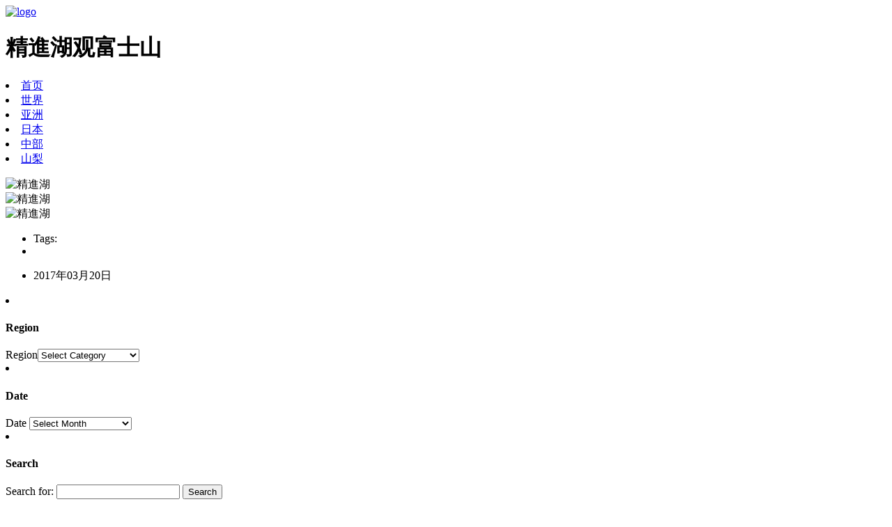

--- FILE ---
content_type: text/html; charset=UTF-8
request_url: https://sq.do/shojiko-fujisan.html
body_size: 12405
content:
<!DOCTYPE html>
<html lang="en-US" xmlns="http://www.w3.org/1999/html">
    <head>
        <meta charset="utf-8">
        <meta http-equiv="X-UA-Compatible" content="IE=edge,chrome=1">
        <link rel="shortcut icon" href="//sq.do/wp-content/themes/sqdo/img/sqdo_logo.svg" /> 
  		<title>精進湖观富士山 &#8211; SQ.DO  </title>
        <meta name="description" content="SQ.DO">
        <meta name="viewport" content="width=device-width, initial-scale=1">
        <meta name="mobile-web-app-capable" content="yes">
        <meta name="apple-mobile-web-app-capable" content="yes" /> 
        <meta name="apple-touch-fullscreen" content="yes" />
        <link rel="stylesheet" href="//sq.do/wp-content/themes/sqdo/css/bootstrap.min.css">
        <link rel="stylesheet" href="//sq.do/wp-content/themes/sqdo/css/bootstrap-theme.min.css">
        <link rel="stylesheet" href="//sq.do/wp-content/themes/sqdo/css/fontAwesome.css">
        <link rel="stylesheet" href="//sq.do/wp-content/themes/sqdo/css/light-box.css">
        <link rel="stylesheet" href="//sq.do/wp-content/themes/sqdo/css/templatemo-style.css?ver=20250511-2">
        <script src="//sq.do/wp-content/themes/sqdo/js/vendor/modernizr-2.8.3-respond-1.4.2.min.js" type="2bac145ec3bbea2844668089-text/javascript"></script>
        <!-- Manifest added by SuperPWA - Progressive Web Apps Plugin For WordPress -->
<link rel="manifest" href="/superpwa-manifest-nginx.json">
<meta name="theme-color" content="#000000">
<meta name="mobile-web-app-capable" content="yes">
<meta name="apple-touch-fullscreen" content="yes">
<meta name="apple-mobile-web-app-title" content="SQ.DO">
<meta name="application-name" content="SQ.DO">
<meta name="apple-mobile-web-app-capable" content="yes">
<meta name="apple-mobile-web-app-status-bar-style" content="default">
<link rel="apple-touch-icon"  href="https://sq.do/ico/icon.png">
<link rel="apple-touch-icon" sizes="192x192" href="https://sq.do/ico/icon.png">
<link rel="apple-touch-startup-image" media="screen and (device-width: 320px) and (device-height: 568px) and (-webkit-device-pixel-ratio: 2) and (orientation: landscape)" href="https://sq.do/wp-content/uploads/superpwa-splashIcons/super_splash_screens/icon_1136x640.png"/>
<link rel="apple-touch-startup-image" media="screen and (device-width: 320px) and (device-height: 568px) and (-webkit-device-pixel-ratio: 2) and (orientation: portrait)" href="https://sq.do/wp-content/uploads/superpwa-splashIcons/super_splash_screens/icon_640x1136.png"/>
<link rel="apple-touch-startup-image" media="screen and (device-width: 414px) and (device-height: 896px) and (-webkit-device-pixel-ratio: 3) and (orientation: landscape)" href="https://sq.do/wp-content/uploads/superpwa-splashIcons/super_splash_screens/icon_2688x1242.png"/>
<link rel="apple-touch-startup-image" media="screen and (device-width: 414px) and (device-height: 896px) and (-webkit-device-pixel-ratio: 2) and (orientation: landscape)" href="https://sq.do/wp-content/uploads/superpwa-splashIcons/super_splash_screens/icon_1792x828.png"/>
<link rel="apple-touch-startup-image" media="screen and (device-width: 375px) and (device-height: 812px) and (-webkit-device-pixel-ratio: 3) and (orientation: portrait)" href="https://sq.do/wp-content/uploads/superpwa-splashIcons/super_splash_screens/icon_1125x2436.png"/>
<link rel="apple-touch-startup-image" media="screen and (device-width: 414px) and (device-height: 896px) and (-webkit-device-pixel-ratio: 2) and (orientation: portrait)" href="https://sq.do/wp-content/uploads/superpwa-splashIcons/super_splash_screens/icon_828x1792.png"/>
<link rel="apple-touch-startup-image" media="screen and (device-width: 375px) and (device-height: 812px) and (-webkit-device-pixel-ratio: 3) and (orientation: landscape)" href="https://sq.do/wp-content/uploads/superpwa-splashIcons/super_splash_screens/icon_2436x1125.png"/>
<link rel="apple-touch-startup-image" media="screen and (device-width: 414px) and (device-height: 736px) and (-webkit-device-pixel-ratio: 3) and (orientation: portrait)" href="https://sq.do/wp-content/uploads/superpwa-splashIcons/super_splash_screens/icon_1242x2208.png"/>
<link rel="apple-touch-startup-image" media="screen and (device-width: 414px) and (device-height: 736px) and (-webkit-device-pixel-ratio: 3) and (orientation: landscape)" href="https://sq.do/wp-content/uploads/superpwa-splashIcons/super_splash_screens/icon_2208x1242.png"/>
<link rel="apple-touch-startup-image" media="screen and (device-width: 375px) and (device-height: 667px) and (-webkit-device-pixel-ratio: 2) and (orientation: landscape)" href="https://sq.do/wp-content/uploads/superpwa-splashIcons/super_splash_screens/icon_1334x750.png"/>
<link rel="apple-touch-startup-image" media="screen and (device-width: 375px) and (device-height: 667px) and (-webkit-device-pixel-ratio: 2) and (orientation: portrait)" href="https://sq.do/wp-content/uploads/superpwa-splashIcons/super_splash_screens/icon_750x1334.png"/>
<link rel="apple-touch-startup-image" media="screen and (device-width: 1024px) and (device-height: 1366px) and (-webkit-device-pixel-ratio: 2) and (orientation: landscape)" href="https://sq.do/wp-content/uploads/superpwa-splashIcons/super_splash_screens/icon_2732x2048.png"/>
<link rel="apple-touch-startup-image" media="screen and (device-width: 1024px) and (device-height: 1366px) and (-webkit-device-pixel-ratio: 2) and (orientation: portrait)" href="https://sq.do/wp-content/uploads/superpwa-splashIcons/super_splash_screens/icon_2048x2732.png"/>
<link rel="apple-touch-startup-image" media="screen and (device-width: 834px) and (device-height: 1194px) and (-webkit-device-pixel-ratio: 2) and (orientation: landscape)" href="https://sq.do/wp-content/uploads/superpwa-splashIcons/super_splash_screens/icon_2388x1668.png"/>
<link rel="apple-touch-startup-image" media="screen and (device-width: 834px) and (device-height: 1194px) and (-webkit-device-pixel-ratio: 2) and (orientation: portrait)" href="https://sq.do/wp-content/uploads/superpwa-splashIcons/super_splash_screens/icon_1668x2388.png"/>
<link rel="apple-touch-startup-image" media="screen and (device-width: 834px) and (device-height: 1112px) and (-webkit-device-pixel-ratio: 2) and (orientation: landscape)" href="https://sq.do/wp-content/uploads/superpwa-splashIcons/super_splash_screens/icon_2224x1668.png"/>
<link rel="apple-touch-startup-image" media="screen and (device-width: 414px) and (device-height: 896px) and (-webkit-device-pixel-ratio: 3) and (orientation: portrait)" href="https://sq.do/wp-content/uploads/superpwa-splashIcons/super_splash_screens/icon_1242x2688.png"/>
<link rel="apple-touch-startup-image" media="screen and (device-width: 834px) and (device-height: 1112px) and (-webkit-device-pixel-ratio: 2) and (orientation: portrait)" href="https://sq.do/wp-content/uploads/superpwa-splashIcons/super_splash_screens/icon_1668x2224.png"/>
<link rel="apple-touch-startup-image" media="screen and (device-width: 768px) and (device-height: 1024px) and (-webkit-device-pixel-ratio: 2) and (orientation: portrait)" href="https://sq.do/wp-content/uploads/superpwa-splashIcons/super_splash_screens/icon_1536x2048.png"/>
<link rel="apple-touch-startup-image" media="screen and (device-width: 768px) and (device-height: 1024px) and (-webkit-device-pixel-ratio: 2) and (orientation: landscape)" href="https://sq.do/wp-content/uploads/superpwa-splashIcons/super_splash_screens/icon_2048x1536.png"/>
<!-- / SuperPWA.com -->
<meta name='robots' content='max-image-preview:large' />
	<style>img:is([sizes="auto" i], [sizes^="auto," i]) { contain-intrinsic-size: 3000px 1500px }</style>
	<link rel='dns-prefetch' href='//sq.do' />
<script type="2bac145ec3bbea2844668089-text/javascript">
/* <![CDATA[ */
window._wpemojiSettings = {"baseUrl":"https:\/\/s.w.org\/images\/core\/emoji\/16.0.1\/72x72\/","ext":".png","svgUrl":"https:\/\/s.w.org\/images\/core\/emoji\/16.0.1\/svg\/","svgExt":".svg","source":{"concatemoji":"https:\/\/sq.do\/wp-includes\/js\/wp-emoji-release.min.js?ver=6.8.3"}};
/*! This file is auto-generated */
!function(s,n){var o,i,e;function c(e){try{var t={supportTests:e,timestamp:(new Date).valueOf()};sessionStorage.setItem(o,JSON.stringify(t))}catch(e){}}function p(e,t,n){e.clearRect(0,0,e.canvas.width,e.canvas.height),e.fillText(t,0,0);var t=new Uint32Array(e.getImageData(0,0,e.canvas.width,e.canvas.height).data),a=(e.clearRect(0,0,e.canvas.width,e.canvas.height),e.fillText(n,0,0),new Uint32Array(e.getImageData(0,0,e.canvas.width,e.canvas.height).data));return t.every(function(e,t){return e===a[t]})}function u(e,t){e.clearRect(0,0,e.canvas.width,e.canvas.height),e.fillText(t,0,0);for(var n=e.getImageData(16,16,1,1),a=0;a<n.data.length;a++)if(0!==n.data[a])return!1;return!0}function f(e,t,n,a){switch(t){case"flag":return n(e,"\ud83c\udff3\ufe0f\u200d\u26a7\ufe0f","\ud83c\udff3\ufe0f\u200b\u26a7\ufe0f")?!1:!n(e,"\ud83c\udde8\ud83c\uddf6","\ud83c\udde8\u200b\ud83c\uddf6")&&!n(e,"\ud83c\udff4\udb40\udc67\udb40\udc62\udb40\udc65\udb40\udc6e\udb40\udc67\udb40\udc7f","\ud83c\udff4\u200b\udb40\udc67\u200b\udb40\udc62\u200b\udb40\udc65\u200b\udb40\udc6e\u200b\udb40\udc67\u200b\udb40\udc7f");case"emoji":return!a(e,"\ud83e\udedf")}return!1}function g(e,t,n,a){var r="undefined"!=typeof WorkerGlobalScope&&self instanceof WorkerGlobalScope?new OffscreenCanvas(300,150):s.createElement("canvas"),o=r.getContext("2d",{willReadFrequently:!0}),i=(o.textBaseline="top",o.font="600 32px Arial",{});return e.forEach(function(e){i[e]=t(o,e,n,a)}),i}function t(e){var t=s.createElement("script");t.src=e,t.defer=!0,s.head.appendChild(t)}"undefined"!=typeof Promise&&(o="wpEmojiSettingsSupports",i=["flag","emoji"],n.supports={everything:!0,everythingExceptFlag:!0},e=new Promise(function(e){s.addEventListener("DOMContentLoaded",e,{once:!0})}),new Promise(function(t){var n=function(){try{var e=JSON.parse(sessionStorage.getItem(o));if("object"==typeof e&&"number"==typeof e.timestamp&&(new Date).valueOf()<e.timestamp+604800&&"object"==typeof e.supportTests)return e.supportTests}catch(e){}return null}();if(!n){if("undefined"!=typeof Worker&&"undefined"!=typeof OffscreenCanvas&&"undefined"!=typeof URL&&URL.createObjectURL&&"undefined"!=typeof Blob)try{var e="postMessage("+g.toString()+"("+[JSON.stringify(i),f.toString(),p.toString(),u.toString()].join(",")+"));",a=new Blob([e],{type:"text/javascript"}),r=new Worker(URL.createObjectURL(a),{name:"wpTestEmojiSupports"});return void(r.onmessage=function(e){c(n=e.data),r.terminate(),t(n)})}catch(e){}c(n=g(i,f,p,u))}t(n)}).then(function(e){for(var t in e)n.supports[t]=e[t],n.supports.everything=n.supports.everything&&n.supports[t],"flag"!==t&&(n.supports.everythingExceptFlag=n.supports.everythingExceptFlag&&n.supports[t]);n.supports.everythingExceptFlag=n.supports.everythingExceptFlag&&!n.supports.flag,n.DOMReady=!1,n.readyCallback=function(){n.DOMReady=!0}}).then(function(){return e}).then(function(){var e;n.supports.everything||(n.readyCallback(),(e=n.source||{}).concatemoji?t(e.concatemoji):e.wpemoji&&e.twemoji&&(t(e.twemoji),t(e.wpemoji)))}))}((window,document),window._wpemojiSettings);
/* ]]> */
</script>
<style id='wp-emoji-styles-inline-css' type='text/css'>

	img.wp-smiley, img.emoji {
		display: inline !important;
		border: none !important;
		box-shadow: none !important;
		height: 1em !important;
		width: 1em !important;
		margin: 0 0.07em !important;
		vertical-align: -0.1em !important;
		background: none !important;
		padding: 0 !important;
	}
</style>
<style id='classic-theme-styles-inline-css' type='text/css'>
/*! This file is auto-generated */
.wp-block-button__link{color:#fff;background-color:#32373c;border-radius:9999px;box-shadow:none;text-decoration:none;padding:calc(.667em + 2px) calc(1.333em + 2px);font-size:1.125em}.wp-block-file__button{background:#32373c;color:#fff;text-decoration:none}
</style>
<style id='global-styles-inline-css' type='text/css'>
:root{--wp--preset--aspect-ratio--square: 1;--wp--preset--aspect-ratio--4-3: 4/3;--wp--preset--aspect-ratio--3-4: 3/4;--wp--preset--aspect-ratio--3-2: 3/2;--wp--preset--aspect-ratio--2-3: 2/3;--wp--preset--aspect-ratio--16-9: 16/9;--wp--preset--aspect-ratio--9-16: 9/16;--wp--preset--color--black: #000000;--wp--preset--color--cyan-bluish-gray: #abb8c3;--wp--preset--color--white: #ffffff;--wp--preset--color--pale-pink: #f78da7;--wp--preset--color--vivid-red: #cf2e2e;--wp--preset--color--luminous-vivid-orange: #ff6900;--wp--preset--color--luminous-vivid-amber: #fcb900;--wp--preset--color--light-green-cyan: #7bdcb5;--wp--preset--color--vivid-green-cyan: #00d084;--wp--preset--color--pale-cyan-blue: #8ed1fc;--wp--preset--color--vivid-cyan-blue: #0693e3;--wp--preset--color--vivid-purple: #9b51e0;--wp--preset--gradient--vivid-cyan-blue-to-vivid-purple: linear-gradient(135deg,rgba(6,147,227,1) 0%,rgb(155,81,224) 100%);--wp--preset--gradient--light-green-cyan-to-vivid-green-cyan: linear-gradient(135deg,rgb(122,220,180) 0%,rgb(0,208,130) 100%);--wp--preset--gradient--luminous-vivid-amber-to-luminous-vivid-orange: linear-gradient(135deg,rgba(252,185,0,1) 0%,rgba(255,105,0,1) 100%);--wp--preset--gradient--luminous-vivid-orange-to-vivid-red: linear-gradient(135deg,rgba(255,105,0,1) 0%,rgb(207,46,46) 100%);--wp--preset--gradient--very-light-gray-to-cyan-bluish-gray: linear-gradient(135deg,rgb(238,238,238) 0%,rgb(169,184,195) 100%);--wp--preset--gradient--cool-to-warm-spectrum: linear-gradient(135deg,rgb(74,234,220) 0%,rgb(151,120,209) 20%,rgb(207,42,186) 40%,rgb(238,44,130) 60%,rgb(251,105,98) 80%,rgb(254,248,76) 100%);--wp--preset--gradient--blush-light-purple: linear-gradient(135deg,rgb(255,206,236) 0%,rgb(152,150,240) 100%);--wp--preset--gradient--blush-bordeaux: linear-gradient(135deg,rgb(254,205,165) 0%,rgb(254,45,45) 50%,rgb(107,0,62) 100%);--wp--preset--gradient--luminous-dusk: linear-gradient(135deg,rgb(255,203,112) 0%,rgb(199,81,192) 50%,rgb(65,88,208) 100%);--wp--preset--gradient--pale-ocean: linear-gradient(135deg,rgb(255,245,203) 0%,rgb(182,227,212) 50%,rgb(51,167,181) 100%);--wp--preset--gradient--electric-grass: linear-gradient(135deg,rgb(202,248,128) 0%,rgb(113,206,126) 100%);--wp--preset--gradient--midnight: linear-gradient(135deg,rgb(2,3,129) 0%,rgb(40,116,252) 100%);--wp--preset--font-size--small: 13px;--wp--preset--font-size--medium: 20px;--wp--preset--font-size--large: 36px;--wp--preset--font-size--x-large: 42px;--wp--preset--spacing--20: 0.44rem;--wp--preset--spacing--30: 0.67rem;--wp--preset--spacing--40: 1rem;--wp--preset--spacing--50: 1.5rem;--wp--preset--spacing--60: 2.25rem;--wp--preset--spacing--70: 3.38rem;--wp--preset--spacing--80: 5.06rem;--wp--preset--shadow--natural: 6px 6px 9px rgba(0, 0, 0, 0.2);--wp--preset--shadow--deep: 12px 12px 50px rgba(0, 0, 0, 0.4);--wp--preset--shadow--sharp: 6px 6px 0px rgba(0, 0, 0, 0.2);--wp--preset--shadow--outlined: 6px 6px 0px -3px rgba(255, 255, 255, 1), 6px 6px rgba(0, 0, 0, 1);--wp--preset--shadow--crisp: 6px 6px 0px rgba(0, 0, 0, 1);}:where(.is-layout-flex){gap: 0.5em;}:where(.is-layout-grid){gap: 0.5em;}body .is-layout-flex{display: flex;}.is-layout-flex{flex-wrap: wrap;align-items: center;}.is-layout-flex > :is(*, div){margin: 0;}body .is-layout-grid{display: grid;}.is-layout-grid > :is(*, div){margin: 0;}:where(.wp-block-columns.is-layout-flex){gap: 2em;}:where(.wp-block-columns.is-layout-grid){gap: 2em;}:where(.wp-block-post-template.is-layout-flex){gap: 1.25em;}:where(.wp-block-post-template.is-layout-grid){gap: 1.25em;}.has-black-color{color: var(--wp--preset--color--black) !important;}.has-cyan-bluish-gray-color{color: var(--wp--preset--color--cyan-bluish-gray) !important;}.has-white-color{color: var(--wp--preset--color--white) !important;}.has-pale-pink-color{color: var(--wp--preset--color--pale-pink) !important;}.has-vivid-red-color{color: var(--wp--preset--color--vivid-red) !important;}.has-luminous-vivid-orange-color{color: var(--wp--preset--color--luminous-vivid-orange) !important;}.has-luminous-vivid-amber-color{color: var(--wp--preset--color--luminous-vivid-amber) !important;}.has-light-green-cyan-color{color: var(--wp--preset--color--light-green-cyan) !important;}.has-vivid-green-cyan-color{color: var(--wp--preset--color--vivid-green-cyan) !important;}.has-pale-cyan-blue-color{color: var(--wp--preset--color--pale-cyan-blue) !important;}.has-vivid-cyan-blue-color{color: var(--wp--preset--color--vivid-cyan-blue) !important;}.has-vivid-purple-color{color: var(--wp--preset--color--vivid-purple) !important;}.has-black-background-color{background-color: var(--wp--preset--color--black) !important;}.has-cyan-bluish-gray-background-color{background-color: var(--wp--preset--color--cyan-bluish-gray) !important;}.has-white-background-color{background-color: var(--wp--preset--color--white) !important;}.has-pale-pink-background-color{background-color: var(--wp--preset--color--pale-pink) !important;}.has-vivid-red-background-color{background-color: var(--wp--preset--color--vivid-red) !important;}.has-luminous-vivid-orange-background-color{background-color: var(--wp--preset--color--luminous-vivid-orange) !important;}.has-luminous-vivid-amber-background-color{background-color: var(--wp--preset--color--luminous-vivid-amber) !important;}.has-light-green-cyan-background-color{background-color: var(--wp--preset--color--light-green-cyan) !important;}.has-vivid-green-cyan-background-color{background-color: var(--wp--preset--color--vivid-green-cyan) !important;}.has-pale-cyan-blue-background-color{background-color: var(--wp--preset--color--pale-cyan-blue) !important;}.has-vivid-cyan-blue-background-color{background-color: var(--wp--preset--color--vivid-cyan-blue) !important;}.has-vivid-purple-background-color{background-color: var(--wp--preset--color--vivid-purple) !important;}.has-black-border-color{border-color: var(--wp--preset--color--black) !important;}.has-cyan-bluish-gray-border-color{border-color: var(--wp--preset--color--cyan-bluish-gray) !important;}.has-white-border-color{border-color: var(--wp--preset--color--white) !important;}.has-pale-pink-border-color{border-color: var(--wp--preset--color--pale-pink) !important;}.has-vivid-red-border-color{border-color: var(--wp--preset--color--vivid-red) !important;}.has-luminous-vivid-orange-border-color{border-color: var(--wp--preset--color--luminous-vivid-orange) !important;}.has-luminous-vivid-amber-border-color{border-color: var(--wp--preset--color--luminous-vivid-amber) !important;}.has-light-green-cyan-border-color{border-color: var(--wp--preset--color--light-green-cyan) !important;}.has-vivid-green-cyan-border-color{border-color: var(--wp--preset--color--vivid-green-cyan) !important;}.has-pale-cyan-blue-border-color{border-color: var(--wp--preset--color--pale-cyan-blue) !important;}.has-vivid-cyan-blue-border-color{border-color: var(--wp--preset--color--vivid-cyan-blue) !important;}.has-vivid-purple-border-color{border-color: var(--wp--preset--color--vivid-purple) !important;}.has-vivid-cyan-blue-to-vivid-purple-gradient-background{background: var(--wp--preset--gradient--vivid-cyan-blue-to-vivid-purple) !important;}.has-light-green-cyan-to-vivid-green-cyan-gradient-background{background: var(--wp--preset--gradient--light-green-cyan-to-vivid-green-cyan) !important;}.has-luminous-vivid-amber-to-luminous-vivid-orange-gradient-background{background: var(--wp--preset--gradient--luminous-vivid-amber-to-luminous-vivid-orange) !important;}.has-luminous-vivid-orange-to-vivid-red-gradient-background{background: var(--wp--preset--gradient--luminous-vivid-orange-to-vivid-red) !important;}.has-very-light-gray-to-cyan-bluish-gray-gradient-background{background: var(--wp--preset--gradient--very-light-gray-to-cyan-bluish-gray) !important;}.has-cool-to-warm-spectrum-gradient-background{background: var(--wp--preset--gradient--cool-to-warm-spectrum) !important;}.has-blush-light-purple-gradient-background{background: var(--wp--preset--gradient--blush-light-purple) !important;}.has-blush-bordeaux-gradient-background{background: var(--wp--preset--gradient--blush-bordeaux) !important;}.has-luminous-dusk-gradient-background{background: var(--wp--preset--gradient--luminous-dusk) !important;}.has-pale-ocean-gradient-background{background: var(--wp--preset--gradient--pale-ocean) !important;}.has-electric-grass-gradient-background{background: var(--wp--preset--gradient--electric-grass) !important;}.has-midnight-gradient-background{background: var(--wp--preset--gradient--midnight) !important;}.has-small-font-size{font-size: var(--wp--preset--font-size--small) !important;}.has-medium-font-size{font-size: var(--wp--preset--font-size--medium) !important;}.has-large-font-size{font-size: var(--wp--preset--font-size--large) !important;}.has-x-large-font-size{font-size: var(--wp--preset--font-size--x-large) !important;}
:where(.wp-block-post-template.is-layout-flex){gap: 1.25em;}:where(.wp-block-post-template.is-layout-grid){gap: 1.25em;}
:where(.wp-block-columns.is-layout-flex){gap: 2em;}:where(.wp-block-columns.is-layout-grid){gap: 2em;}
:root :where(.wp-block-pullquote){font-size: 1.5em;line-height: 1.6;}
</style>
<link rel='stylesheet' id='cookie-law-info-css' href='https://sq.do/wp-content/plugins/cookie-law-info/legacy/public/css/cookie-law-info-public.css?ver=3.3.6' type='text/css' media='all' />
<link rel='stylesheet' id='cookie-law-info-gdpr-css' href='https://sq.do/wp-content/plugins/cookie-law-info/legacy/public/css/cookie-law-info-gdpr.css?ver=3.3.6' type='text/css' media='all' />
<script type="2bac145ec3bbea2844668089-text/javascript" src="https://sq.do/wp-includes/js/jquery/jquery.min.js?ver=3.7.1" id="jquery-core-js"></script>
<script type="2bac145ec3bbea2844668089-text/javascript" src="https://sq.do/wp-includes/js/jquery/jquery-migrate.min.js?ver=3.4.1" id="jquery-migrate-js"></script>
<script type="2bac145ec3bbea2844668089-text/javascript" id="cookie-law-info-js-extra">
/* <![CDATA[ */
var Cli_Data = {"nn_cookie_ids":[],"cookielist":[],"non_necessary_cookies":[],"ccpaEnabled":"1","ccpaRegionBased":"","ccpaBarEnabled":"1","strictlyEnabled":["necessary","obligatoire"],"ccpaType":"ccpa_gdpr","js_blocking":"1","custom_integration":"","triggerDomRefresh":"","secure_cookies":""};
var cli_cookiebar_settings = {"animate_speed_hide":"500","animate_speed_show":"500","background":"#ffffff","border":"#b1a6a6c2","border_on":"","button_1_button_colour":"#000000","button_1_button_hover":"#000000","button_1_link_colour":"#fff","button_1_as_button":"1","button_1_new_win":"","button_2_button_colour":"#333","button_2_button_hover":"#292929","button_2_link_colour":"#444","button_2_as_button":"","button_2_hidebar":"","button_3_button_colour":"#dedfe0","button_3_button_hover":"#b2b2b3","button_3_link_colour":"#dd3333","button_3_as_button":"1","button_3_new_win":"","button_4_button_colour":"#dedfe0","button_4_button_hover":"#b2b2b3","button_4_link_colour":"#333333","button_4_as_button":"1","button_7_button_colour":"#000000","button_7_button_hover":"#000000","button_7_link_colour":"#fff","button_7_as_button":"1","button_7_new_win":"","font_family":"inherit","header_fix":"1","notify_animate_hide":"1","notify_animate_show":"1","notify_div_id":"#cookie-law-info-bar","notify_position_horizontal":"right","notify_position_vertical":"top","scroll_close":"","scroll_close_reload":"","accept_close_reload":"","reject_close_reload":"","showagain_tab":"","showagain_background":"#fff","showagain_border":"#000","showagain_div_id":"#cookie-law-info-again","showagain_x_position":"100px","text":"#0a0000","show_once_yn":"","show_once":"10000","logging_on":"","as_popup":"","popup_overlay":"1","bar_heading_text":"","cookie_bar_as":"popup","popup_showagain_position":"bottom-right","widget_position":"right"};
var log_object = {"ajax_url":"https:\/\/sq.do\/wp-admin\/admin-ajax.php"};
/* ]]> */
</script>
<script type="2bac145ec3bbea2844668089-text/javascript" src="https://sq.do/wp-content/plugins/cookie-law-info/legacy/public/js/cookie-law-info-public.js?ver=3.3.6" id="cookie-law-info-js"></script>
<script type="2bac145ec3bbea2844668089-text/javascript" id="cookie-law-info-ccpa-js-extra">
/* <![CDATA[ */
var ccpa_data = {"opt_out_prompt":"Do you really wish to opt out?","opt_out_confirm":"Confirm","opt_out_cancel":"Cancel"};
/* ]]> */
</script>
<script type="2bac145ec3bbea2844668089-text/javascript" src="https://sq.do/wp-content/plugins/cookie-law-info/legacy/admin/modules/ccpa/assets/js/cookie-law-info-ccpa.js?ver=3.3.6" id="cookie-law-info-ccpa-js"></script>
<link rel="https://api.w.org/" href="https://sq.do/wp-json/" /><link rel="alternate" title="JSON" type="application/json" href="https://sq.do/wp-json/wp/v2/posts/4512" /><link rel="EditURI" type="application/rsd+xml" title="RSD" href="https://sq.do/xmlrpc.php?rsd" />
<meta name="generator" content="WordPress 6.8.3" />
<link rel="canonical" href="https://sq.do/shojiko-fujisan.html" />
<link rel='shortlink' href='https://sq.do/?p=4512' />
<link rel="alternate" title="oEmbed (JSON)" type="application/json+oembed" href="https://sq.do/wp-json/oembed/1.0/embed?url=https%3A%2F%2Fsq.do%2Fshojiko-fujisan.html" />
<link rel="alternate" title="oEmbed (XML)" type="text/xml+oembed" href="https://sq.do/wp-json/oembed/1.0/embed?url=https%3A%2F%2Fsq.do%2Fshojiko-fujisan.html&#038;format=xml" />
 
    </head>

<body>

    <nav>
        <div class="logo">
            <a href="https://sq.do"><img src="//sq.do/wp-content/themes/sqdo/img/sqdo_logo.svg" alt="logo"></a>
            
        </div>
        <div class="menu-icon">
        <span></span>
      </div>
    </nav>
    <div class="page-heading">
        <div class="container">
            <div class="heading-content">
                <h1>精進湖观富士山</h1>
            </div>
        </div>
    </div>


    <div class="blog-entries">
        <div class="container">
            <div class="col-md-12">
                <div class="blog-posts">
                    <div class="row">
                        <div class="col-md-12">
                            <div class="single-blog-post">
                                <div class="text-content">
                                    <div class="breadcrumb"><li><a href="https://sq.do/" class="home">首页</a></li>  <li><a href="https://sq.do/category/world">世界</a></li>  <li><a href="https://sq.do/category/world/asia">亚洲</a></li>  <li><a href="https://sq.do/category/world/asia/japan">日本</a></li>  <li><a href="https://sq.do/category/world/asia/japan/chubu">中部</a></li>  <li><a href="https://sq.do/category/world/asia/japan/chubu/yamanashi">山梨</a></li>  </div>
                                                                                       <p><img decoding="async" class="alignnone" title="精進湖" src="//sq.do/wp-content/uploads/2017/03/_IGP1523.jpg" alt="精進湖" width="1600" /><br />
<img decoding="async" class="alignnone" title="精進湖" src="//sq.do/wp-content/uploads/2017/03/_IGP1639.jpg" alt="精進湖" width="1600" /><br />
<img decoding="async" class="alignnone" title="精進湖" src="//sq.do/wp-content/uploads/2017/03/_IGP2029.jpg" alt="精進湖" width="1600" /></p>
                                                                             <div class="tags-share">
                                        <div class="row">
                                            <div class="col-md-6">
                                                <ul class="tags">
                                                    <li>Tags:</li>
                                                    <li></li>
                                                </ul>
                                            </div>
                                            <div class="col-md-6">
                                                <ul class="share">
                                                    <li>2017年03月20日</li>
                                                </ul>
                                            </div>
                                        </div>
                                    </div>
                                </div>
                            </div>
                        </div>
                    </div>
                </div>
            </div>
        </div>
    </div>

    <div class="pricing-tables">
        <div class="container">
            <div class="col-md-4 col-sm-6">
                <div class="table-item">
                    <li id="categories-3" class="widget widget_categories"><h4>Region</h4><form action="https://sq.do" method="get"><label class="screen-reader-text" for="cat">Region</label><select  name='cat' id='cat' class='postform'>
	<option value='-1'>Select Category</option>
	<option class="level-0" value="628">世界&nbsp;&nbsp;(448)</option>
	<option class="level-1" value="617">&nbsp;&nbsp;&nbsp;亚洲&nbsp;&nbsp;(436)</option>
	<option class="level-2" value="590">&nbsp;&nbsp;&nbsp;&nbsp;&nbsp;&nbsp;中国&nbsp;&nbsp;(160)</option>
	<option class="level-3" value="369">&nbsp;&nbsp;&nbsp;&nbsp;&nbsp;&nbsp;&nbsp;&nbsp;&nbsp;上海&nbsp;&nbsp;(80)</option>
	<option class="level-3" value="374">&nbsp;&nbsp;&nbsp;&nbsp;&nbsp;&nbsp;&nbsp;&nbsp;&nbsp;云南&nbsp;&nbsp;(8)</option>
	<option class="level-3" value="373">&nbsp;&nbsp;&nbsp;&nbsp;&nbsp;&nbsp;&nbsp;&nbsp;&nbsp;内蒙古&nbsp;&nbsp;(3)</option>
	<option class="level-3" value="623">&nbsp;&nbsp;&nbsp;&nbsp;&nbsp;&nbsp;&nbsp;&nbsp;&nbsp;北京&nbsp;&nbsp;(6)</option>
	<option class="level-3" value="662">&nbsp;&nbsp;&nbsp;&nbsp;&nbsp;&nbsp;&nbsp;&nbsp;&nbsp;台湾&nbsp;&nbsp;(1)</option>
	<option class="level-3" value="372">&nbsp;&nbsp;&nbsp;&nbsp;&nbsp;&nbsp;&nbsp;&nbsp;&nbsp;四川&nbsp;&nbsp;(8)</option>
	<option class="level-3" value="371">&nbsp;&nbsp;&nbsp;&nbsp;&nbsp;&nbsp;&nbsp;&nbsp;&nbsp;安徽&nbsp;&nbsp;(3)</option>
	<option class="level-3" value="377">&nbsp;&nbsp;&nbsp;&nbsp;&nbsp;&nbsp;&nbsp;&nbsp;&nbsp;山东&nbsp;&nbsp;(1)</option>
	<option class="level-3" value="376">&nbsp;&nbsp;&nbsp;&nbsp;&nbsp;&nbsp;&nbsp;&nbsp;&nbsp;山西&nbsp;&nbsp;(2)</option>
	<option class="level-3" value="380">&nbsp;&nbsp;&nbsp;&nbsp;&nbsp;&nbsp;&nbsp;&nbsp;&nbsp;江苏&nbsp;&nbsp;(6)</option>
	<option class="level-3" value="375">&nbsp;&nbsp;&nbsp;&nbsp;&nbsp;&nbsp;&nbsp;&nbsp;&nbsp;江西&nbsp;&nbsp;(9)</option>
	<option class="level-3" value="379">&nbsp;&nbsp;&nbsp;&nbsp;&nbsp;&nbsp;&nbsp;&nbsp;&nbsp;河南&nbsp;&nbsp;(1)</option>
	<option class="level-3" value="370">&nbsp;&nbsp;&nbsp;&nbsp;&nbsp;&nbsp;&nbsp;&nbsp;&nbsp;浙江&nbsp;&nbsp;(28)</option>
	<option class="level-3" value="378">&nbsp;&nbsp;&nbsp;&nbsp;&nbsp;&nbsp;&nbsp;&nbsp;&nbsp;湖南&nbsp;&nbsp;(1)</option>
	<option class="level-3" value="674">&nbsp;&nbsp;&nbsp;&nbsp;&nbsp;&nbsp;&nbsp;&nbsp;&nbsp;福建&nbsp;&nbsp;(1)</option>
	<option class="level-3" value="659">&nbsp;&nbsp;&nbsp;&nbsp;&nbsp;&nbsp;&nbsp;&nbsp;&nbsp;香港&nbsp;&nbsp;(2)</option>
	<option class="level-2" value="611">&nbsp;&nbsp;&nbsp;&nbsp;&nbsp;&nbsp;尼泊尔&nbsp;&nbsp;(9)</option>
	<option class="level-3" value="615">&nbsp;&nbsp;&nbsp;&nbsp;&nbsp;&nbsp;&nbsp;&nbsp;&nbsp;加德满都&nbsp;&nbsp;(3)</option>
	<option class="level-3" value="612">&nbsp;&nbsp;&nbsp;&nbsp;&nbsp;&nbsp;&nbsp;&nbsp;&nbsp;博卡拉&nbsp;&nbsp;(3)</option>
	<option class="level-3" value="616">&nbsp;&nbsp;&nbsp;&nbsp;&nbsp;&nbsp;&nbsp;&nbsp;&nbsp;巴德岗&nbsp;&nbsp;(1)</option>
	<option class="level-3" value="613">&nbsp;&nbsp;&nbsp;&nbsp;&nbsp;&nbsp;&nbsp;&nbsp;&nbsp;班迪布尔&nbsp;&nbsp;(1)</option>
	<option class="level-3" value="614">&nbsp;&nbsp;&nbsp;&nbsp;&nbsp;&nbsp;&nbsp;&nbsp;&nbsp;纳加阔特&nbsp;&nbsp;(1)</option>
	<option class="level-2" value="591">&nbsp;&nbsp;&nbsp;&nbsp;&nbsp;&nbsp;日本&nbsp;&nbsp;(266)</option>
	<option class="level-3" value="641">&nbsp;&nbsp;&nbsp;&nbsp;&nbsp;&nbsp;&nbsp;&nbsp;&nbsp;中国&nbsp;&nbsp;(17)</option>
	<option class="level-4" value="626">&nbsp;&nbsp;&nbsp;&nbsp;&nbsp;&nbsp;&nbsp;&nbsp;&nbsp;&nbsp;&nbsp;&nbsp;山口&nbsp;&nbsp;(7)</option>
	<option class="level-4" value="627">&nbsp;&nbsp;&nbsp;&nbsp;&nbsp;&nbsp;&nbsp;&nbsp;&nbsp;&nbsp;&nbsp;&nbsp;岡山&nbsp;&nbsp;(5)</option>
	<option class="level-4" value="625">&nbsp;&nbsp;&nbsp;&nbsp;&nbsp;&nbsp;&nbsp;&nbsp;&nbsp;&nbsp;&nbsp;&nbsp;島根&nbsp;&nbsp;(4)</option>
	<option class="level-4" value="602">&nbsp;&nbsp;&nbsp;&nbsp;&nbsp;&nbsp;&nbsp;&nbsp;&nbsp;&nbsp;&nbsp;&nbsp;広島&nbsp;&nbsp;(5)</option>
	<option class="level-4" value="624">&nbsp;&nbsp;&nbsp;&nbsp;&nbsp;&nbsp;&nbsp;&nbsp;&nbsp;&nbsp;&nbsp;&nbsp;鳥取&nbsp;&nbsp;(3)</option>
	<option class="level-3" value="639">&nbsp;&nbsp;&nbsp;&nbsp;&nbsp;&nbsp;&nbsp;&nbsp;&nbsp;中部&nbsp;&nbsp;(55)</option>
	<option class="level-4" value="604">&nbsp;&nbsp;&nbsp;&nbsp;&nbsp;&nbsp;&nbsp;&nbsp;&nbsp;&nbsp;&nbsp;&nbsp;富山&nbsp;&nbsp;(2)</option>
	<option class="level-4" value="584">&nbsp;&nbsp;&nbsp;&nbsp;&nbsp;&nbsp;&nbsp;&nbsp;&nbsp;&nbsp;&nbsp;&nbsp;山梨&nbsp;&nbsp;(11)</option>
	<option class="level-4" value="588">&nbsp;&nbsp;&nbsp;&nbsp;&nbsp;&nbsp;&nbsp;&nbsp;&nbsp;&nbsp;&nbsp;&nbsp;岐阜&nbsp;&nbsp;(6)</option>
	<option class="level-4" value="606">&nbsp;&nbsp;&nbsp;&nbsp;&nbsp;&nbsp;&nbsp;&nbsp;&nbsp;&nbsp;&nbsp;&nbsp;愛知&nbsp;&nbsp;(2)</option>
	<option class="level-4" value="583">&nbsp;&nbsp;&nbsp;&nbsp;&nbsp;&nbsp;&nbsp;&nbsp;&nbsp;&nbsp;&nbsp;&nbsp;新潟&nbsp;&nbsp;(8)</option>
	<option class="level-4" value="619">&nbsp;&nbsp;&nbsp;&nbsp;&nbsp;&nbsp;&nbsp;&nbsp;&nbsp;&nbsp;&nbsp;&nbsp;石川&nbsp;&nbsp;(3)</option>
	<option class="level-4" value="603">&nbsp;&nbsp;&nbsp;&nbsp;&nbsp;&nbsp;&nbsp;&nbsp;&nbsp;&nbsp;&nbsp;&nbsp;福井&nbsp;&nbsp;(5)</option>
	<option class="level-4" value="586">&nbsp;&nbsp;&nbsp;&nbsp;&nbsp;&nbsp;&nbsp;&nbsp;&nbsp;&nbsp;&nbsp;&nbsp;长野&nbsp;&nbsp;(18)</option>
	<option class="level-4" value="587">&nbsp;&nbsp;&nbsp;&nbsp;&nbsp;&nbsp;&nbsp;&nbsp;&nbsp;&nbsp;&nbsp;&nbsp;静岡&nbsp;&nbsp;(7)</option>
	<option class="level-3" value="643">&nbsp;&nbsp;&nbsp;&nbsp;&nbsp;&nbsp;&nbsp;&nbsp;&nbsp;九州&nbsp;&nbsp;(15)</option>
	<option class="level-4" value="647">&nbsp;&nbsp;&nbsp;&nbsp;&nbsp;&nbsp;&nbsp;&nbsp;&nbsp;&nbsp;&nbsp;&nbsp;佐賀&nbsp;&nbsp;(2)</option>
	<option class="level-4" value="651">&nbsp;&nbsp;&nbsp;&nbsp;&nbsp;&nbsp;&nbsp;&nbsp;&nbsp;&nbsp;&nbsp;&nbsp;大分&nbsp;&nbsp;(2)</option>
	<option class="level-4" value="650">&nbsp;&nbsp;&nbsp;&nbsp;&nbsp;&nbsp;&nbsp;&nbsp;&nbsp;&nbsp;&nbsp;&nbsp;宮崎&nbsp;&nbsp;(2)</option>
	<option class="level-4" value="649">&nbsp;&nbsp;&nbsp;&nbsp;&nbsp;&nbsp;&nbsp;&nbsp;&nbsp;&nbsp;&nbsp;&nbsp;熊本&nbsp;&nbsp;(2)</option>
	<option class="level-4" value="646">&nbsp;&nbsp;&nbsp;&nbsp;&nbsp;&nbsp;&nbsp;&nbsp;&nbsp;&nbsp;&nbsp;&nbsp;福岡&nbsp;&nbsp;(4)</option>
	<option class="level-4" value="648">&nbsp;&nbsp;&nbsp;&nbsp;&nbsp;&nbsp;&nbsp;&nbsp;&nbsp;&nbsp;&nbsp;&nbsp;長崎&nbsp;&nbsp;(2)</option>
	<option class="level-4" value="633">&nbsp;&nbsp;&nbsp;&nbsp;&nbsp;&nbsp;&nbsp;&nbsp;&nbsp;&nbsp;&nbsp;&nbsp;鹿児島&nbsp;&nbsp;(7)</option>
	<option class="level-3" value="589">&nbsp;&nbsp;&nbsp;&nbsp;&nbsp;&nbsp;&nbsp;&nbsp;&nbsp;北海道&nbsp;&nbsp;(22)</option>
	<option class="level-3" value="642">&nbsp;&nbsp;&nbsp;&nbsp;&nbsp;&nbsp;&nbsp;&nbsp;&nbsp;四国&nbsp;&nbsp;(16)</option>
	<option class="level-4" value="634">&nbsp;&nbsp;&nbsp;&nbsp;&nbsp;&nbsp;&nbsp;&nbsp;&nbsp;&nbsp;&nbsp;&nbsp;徳島&nbsp;&nbsp;(6)</option>
	<option class="level-4" value="601">&nbsp;&nbsp;&nbsp;&nbsp;&nbsp;&nbsp;&nbsp;&nbsp;&nbsp;&nbsp;&nbsp;&nbsp;愛媛&nbsp;&nbsp;(4)</option>
	<option class="level-4" value="635">&nbsp;&nbsp;&nbsp;&nbsp;&nbsp;&nbsp;&nbsp;&nbsp;&nbsp;&nbsp;&nbsp;&nbsp;香川&nbsp;&nbsp;(7)</option>
	<option class="level-4" value="636">&nbsp;&nbsp;&nbsp;&nbsp;&nbsp;&nbsp;&nbsp;&nbsp;&nbsp;&nbsp;&nbsp;&nbsp;高知&nbsp;&nbsp;(2)</option>
	<option class="level-3" value="637">&nbsp;&nbsp;&nbsp;&nbsp;&nbsp;&nbsp;&nbsp;&nbsp;&nbsp;東北&nbsp;&nbsp;(23)</option>
	<option class="level-4" value="595">&nbsp;&nbsp;&nbsp;&nbsp;&nbsp;&nbsp;&nbsp;&nbsp;&nbsp;&nbsp;&nbsp;&nbsp;宮城&nbsp;&nbsp;(10)</option>
	<option class="level-4" value="596">&nbsp;&nbsp;&nbsp;&nbsp;&nbsp;&nbsp;&nbsp;&nbsp;&nbsp;&nbsp;&nbsp;&nbsp;山形&nbsp;&nbsp;(4)</option>
	<option class="level-4" value="597">&nbsp;&nbsp;&nbsp;&nbsp;&nbsp;&nbsp;&nbsp;&nbsp;&nbsp;&nbsp;&nbsp;&nbsp;岩手&nbsp;&nbsp;(4)</option>
	<option class="level-4" value="600">&nbsp;&nbsp;&nbsp;&nbsp;&nbsp;&nbsp;&nbsp;&nbsp;&nbsp;&nbsp;&nbsp;&nbsp;福島&nbsp;&nbsp;(2)</option>
	<option class="level-4" value="598">&nbsp;&nbsp;&nbsp;&nbsp;&nbsp;&nbsp;&nbsp;&nbsp;&nbsp;&nbsp;&nbsp;&nbsp;秋田&nbsp;&nbsp;(6)</option>
	<option class="level-4" value="618">&nbsp;&nbsp;&nbsp;&nbsp;&nbsp;&nbsp;&nbsp;&nbsp;&nbsp;&nbsp;&nbsp;&nbsp;青森&nbsp;&nbsp;(5)</option>
	<option class="level-3" value="652">&nbsp;&nbsp;&nbsp;&nbsp;&nbsp;&nbsp;&nbsp;&nbsp;&nbsp;沖繩&nbsp;&nbsp;(10)</option>
	<option class="level-3" value="640">&nbsp;&nbsp;&nbsp;&nbsp;&nbsp;&nbsp;&nbsp;&nbsp;&nbsp;近畿&nbsp;&nbsp;(29)</option>
	<option class="level-4" value="610">&nbsp;&nbsp;&nbsp;&nbsp;&nbsp;&nbsp;&nbsp;&nbsp;&nbsp;&nbsp;&nbsp;&nbsp;三重&nbsp;&nbsp;(4)</option>
	<option class="level-4" value="607">&nbsp;&nbsp;&nbsp;&nbsp;&nbsp;&nbsp;&nbsp;&nbsp;&nbsp;&nbsp;&nbsp;&nbsp;京都&nbsp;&nbsp;(7)</option>
	<option class="level-4" value="622">&nbsp;&nbsp;&nbsp;&nbsp;&nbsp;&nbsp;&nbsp;&nbsp;&nbsp;&nbsp;&nbsp;&nbsp;兵庫&nbsp;&nbsp;(7)</option>
	<option class="level-4" value="609">&nbsp;&nbsp;&nbsp;&nbsp;&nbsp;&nbsp;&nbsp;&nbsp;&nbsp;&nbsp;&nbsp;&nbsp;和歌山&nbsp;&nbsp;(9)</option>
	<option class="level-4" value="620">&nbsp;&nbsp;&nbsp;&nbsp;&nbsp;&nbsp;&nbsp;&nbsp;&nbsp;&nbsp;&nbsp;&nbsp;大阪&nbsp;&nbsp;(2)</option>
	<option class="level-4" value="608">&nbsp;&nbsp;&nbsp;&nbsp;&nbsp;&nbsp;&nbsp;&nbsp;&nbsp;&nbsp;&nbsp;&nbsp;奈良&nbsp;&nbsp;(3)</option>
	<option class="level-4" value="621">&nbsp;&nbsp;&nbsp;&nbsp;&nbsp;&nbsp;&nbsp;&nbsp;&nbsp;&nbsp;&nbsp;&nbsp;滋賀&nbsp;&nbsp;(3)</option>
	<option class="level-3" value="638">&nbsp;&nbsp;&nbsp;&nbsp;&nbsp;&nbsp;&nbsp;&nbsp;&nbsp;関東&nbsp;&nbsp;(94)</option>
	<option class="level-4" value="585">&nbsp;&nbsp;&nbsp;&nbsp;&nbsp;&nbsp;&nbsp;&nbsp;&nbsp;&nbsp;&nbsp;&nbsp;千葉&nbsp;&nbsp;(6)</option>
	<option class="level-4" value="592">&nbsp;&nbsp;&nbsp;&nbsp;&nbsp;&nbsp;&nbsp;&nbsp;&nbsp;&nbsp;&nbsp;&nbsp;埼玉&nbsp;&nbsp;(2)</option>
	<option class="level-4" value="575">&nbsp;&nbsp;&nbsp;&nbsp;&nbsp;&nbsp;&nbsp;&nbsp;&nbsp;&nbsp;&nbsp;&nbsp;東京&nbsp;&nbsp;(52)</option>
	<option class="level-4" value="581">&nbsp;&nbsp;&nbsp;&nbsp;&nbsp;&nbsp;&nbsp;&nbsp;&nbsp;&nbsp;&nbsp;&nbsp;栃木&nbsp;&nbsp;(7)</option>
	<option class="level-4" value="578">&nbsp;&nbsp;&nbsp;&nbsp;&nbsp;&nbsp;&nbsp;&nbsp;&nbsp;&nbsp;&nbsp;&nbsp;神奈川&nbsp;&nbsp;(21)</option>
	<option class="level-4" value="599">&nbsp;&nbsp;&nbsp;&nbsp;&nbsp;&nbsp;&nbsp;&nbsp;&nbsp;&nbsp;&nbsp;&nbsp;群馬&nbsp;&nbsp;(7)</option>
	<option class="level-4" value="605">&nbsp;&nbsp;&nbsp;&nbsp;&nbsp;&nbsp;&nbsp;&nbsp;&nbsp;&nbsp;&nbsp;&nbsp;茨城&nbsp;&nbsp;(3)</option>
	<option class="level-2" value="660">&nbsp;&nbsp;&nbsp;&nbsp;&nbsp;&nbsp;泰国&nbsp;&nbsp;(1)</option>
	<option class="level-3" value="661">&nbsp;&nbsp;&nbsp;&nbsp;&nbsp;&nbsp;&nbsp;&nbsp;&nbsp;普吉府&nbsp;&nbsp;(1)</option>
	<option class="level-1" value="653">&nbsp;&nbsp;&nbsp;北美洲&nbsp;&nbsp;(5)</option>
	<option class="level-2" value="657">&nbsp;&nbsp;&nbsp;&nbsp;&nbsp;&nbsp;墨西哥&nbsp;&nbsp;(1)</option>
	<option class="level-2" value="654">&nbsp;&nbsp;&nbsp;&nbsp;&nbsp;&nbsp;美国&nbsp;&nbsp;(4)</option>
	<option class="level-3" value="655">&nbsp;&nbsp;&nbsp;&nbsp;&nbsp;&nbsp;&nbsp;&nbsp;&nbsp;伊利诺伊州&nbsp;&nbsp;(1)</option>
	<option class="level-3" value="656">&nbsp;&nbsp;&nbsp;&nbsp;&nbsp;&nbsp;&nbsp;&nbsp;&nbsp;纽约州&nbsp;&nbsp;(3)</option>
	<option class="level-1" value="629">&nbsp;&nbsp;&nbsp;欧洲&nbsp;&nbsp;(7)</option>
	<option class="level-2" value="630">&nbsp;&nbsp;&nbsp;&nbsp;&nbsp;&nbsp;法国&nbsp;&nbsp;(7)</option>
	<option class="level-3" value="632">&nbsp;&nbsp;&nbsp;&nbsp;&nbsp;&nbsp;&nbsp;&nbsp;&nbsp;布列塔尼&nbsp;&nbsp;(2)</option>
	<option class="level-3" value="631">&nbsp;&nbsp;&nbsp;&nbsp;&nbsp;&nbsp;&nbsp;&nbsp;&nbsp;法兰西岛&nbsp;&nbsp;(5)</option>
</select>
</form><script type="2bac145ec3bbea2844668089-text/javascript">
/* <![CDATA[ */

(function() {
	var dropdown = document.getElementById( "cat" );
	function onCatChange() {
		if ( dropdown.options[ dropdown.selectedIndex ].value > 0 ) {
			dropdown.parentNode.submit();
		}
	}
	dropdown.onchange = onCatChange;
})();

/* ]]> */
</script>
</li>
                </div>
            </div>
            <div class="col-md-4 col-sm-6">
                <div class="table-item">
                    <li id="archives-5" class="widget widget_archive"><h4>Date</h4>		<label class="screen-reader-text" for="archives-dropdown-5">Date</label>
		<select id="archives-dropdown-5" name="archive-dropdown">
			
			<option value="">Select Month</option>
				<option value='https://sq.do/2025/07'> July 2025 &nbsp;(1)</option>
	<option value='https://sq.do/2025/05'> May 2025 &nbsp;(1)</option>
	<option value='https://sq.do/2025/04'> April 2025 &nbsp;(1)</option>
	<option value='https://sq.do/2025/03'> March 2025 &nbsp;(1)</option>
	<option value='https://sq.do/2025/02'> February 2025 &nbsp;(2)</option>
	<option value='https://sq.do/2025/01'> January 2025 &nbsp;(2)</option>
	<option value='https://sq.do/2024/11'> November 2024 &nbsp;(2)</option>
	<option value='https://sq.do/2024/10'> October 2024 &nbsp;(3)</option>
	<option value='https://sq.do/2024/09'> September 2024 &nbsp;(1)</option>
	<option value='https://sq.do/2024/08'> August 2024 &nbsp;(12)</option>
	<option value='https://sq.do/2024/06'> June 2024 &nbsp;(1)</option>
	<option value='https://sq.do/2024/05'> May 2024 &nbsp;(7)</option>
	<option value='https://sq.do/2024/04'> April 2024 &nbsp;(3)</option>
	<option value='https://sq.do/2024/03'> March 2024 &nbsp;(3)</option>
	<option value='https://sq.do/2024/02'> February 2024 &nbsp;(2)</option>
	<option value='https://sq.do/2024/01'> January 2024 &nbsp;(1)</option>
	<option value='https://sq.do/2023/05'> May 2023 &nbsp;(1)</option>
	<option value='https://sq.do/2023/01'> January 2023 &nbsp;(2)</option>
	<option value='https://sq.do/2022/11'> November 2022 &nbsp;(1)</option>
	<option value='https://sq.do/2022/08'> August 2022 &nbsp;(1)</option>
	<option value='https://sq.do/2022/07'> July 2022 &nbsp;(1)</option>
	<option value='https://sq.do/2022/06'> June 2022 &nbsp;(1)</option>
	<option value='https://sq.do/2022/04'> April 2022 &nbsp;(1)</option>
	<option value='https://sq.do/2022/02'> February 2022 &nbsp;(1)</option>
	<option value='https://sq.do/2021/02'> February 2021 &nbsp;(1)</option>
	<option value='https://sq.do/2021/01'> January 2021 &nbsp;(1)</option>
	<option value='https://sq.do/2020/12'> December 2020 &nbsp;(1)</option>
	<option value='https://sq.do/2020/08'> August 2020 &nbsp;(1)</option>
	<option value='https://sq.do/2020/07'> July 2020 &nbsp;(1)</option>
	<option value='https://sq.do/2020/04'> April 2020 &nbsp;(1)</option>
	<option value='https://sq.do/2020/01'> January 2020 &nbsp;(1)</option>
	<option value='https://sq.do/2019/11'> November 2019 &nbsp;(1)</option>
	<option value='https://sq.do/2019/09'> September 2019 &nbsp;(1)</option>
	<option value='https://sq.do/2019/08'> August 2019 &nbsp;(1)</option>
	<option value='https://sq.do/2019/05'> May 2019 &nbsp;(1)</option>
	<option value='https://sq.do/2019/03'> March 2019 &nbsp;(1)</option>
	<option value='https://sq.do/2019/02'> February 2019 &nbsp;(1)</option>
	<option value='https://sq.do/2019/01'> January 2019 &nbsp;(2)</option>
	<option value='https://sq.do/2018/11'> November 2018 &nbsp;(3)</option>
	<option value='https://sq.do/2018/10'> October 2018 &nbsp;(1)</option>
	<option value='https://sq.do/2018/09'> September 2018 &nbsp;(1)</option>
	<option value='https://sq.do/2018/08'> August 2018 &nbsp;(1)</option>
	<option value='https://sq.do/2018/07'> July 2018 &nbsp;(2)</option>
	<option value='https://sq.do/2018/06'> June 2018 &nbsp;(1)</option>
	<option value='https://sq.do/2018/05'> May 2018 &nbsp;(3)</option>
	<option value='https://sq.do/2018/02'> February 2018 &nbsp;(2)</option>
	<option value='https://sq.do/2018/01'> January 2018 &nbsp;(3)</option>
	<option value='https://sq.do/2017/10'> October 2017 &nbsp;(1)</option>
	<option value='https://sq.do/2017/09'> September 2017 &nbsp;(2)</option>
	<option value='https://sq.do/2017/08'> August 2017 &nbsp;(3)</option>
	<option value='https://sq.do/2017/07'> July 2017 &nbsp;(6)</option>
	<option value='https://sq.do/2017/06'> June 2017 &nbsp;(1)</option>
	<option value='https://sq.do/2017/05'> May 2017 &nbsp;(2)</option>
	<option value='https://sq.do/2017/04'> April 2017 &nbsp;(3)</option>
	<option value='https://sq.do/2017/03'> March 2017 &nbsp;(10)</option>
	<option value='https://sq.do/2017/02'> February 2017 &nbsp;(1)</option>
	<option value='https://sq.do/2017/01'> January 2017 &nbsp;(2)</option>
	<option value='https://sq.do/2016/12'> December 2016 &nbsp;(5)</option>
	<option value='https://sq.do/2016/11'> November 2016 &nbsp;(10)</option>
	<option value='https://sq.do/2016/10'> October 2016 &nbsp;(6)</option>
	<option value='https://sq.do/2016/08'> August 2016 &nbsp;(23)</option>
	<option value='https://sq.do/2016/07'> July 2016 &nbsp;(6)</option>
	<option value='https://sq.do/2016/06'> June 2016 &nbsp;(4)</option>
	<option value='https://sq.do/2016/05'> May 2016 &nbsp;(1)</option>
	<option value='https://sq.do/2016/04'> April 2016 &nbsp;(4)</option>
	<option value='https://sq.do/2016/02'> February 2016 &nbsp;(9)</option>
	<option value='https://sq.do/2015/11'> November 2015 &nbsp;(4)</option>
	<option value='https://sq.do/2015/10'> October 2015 &nbsp;(2)</option>
	<option value='https://sq.do/2015/09'> September 2015 &nbsp;(16)</option>
	<option value='https://sq.do/2015/08'> August 2015 &nbsp;(7)</option>
	<option value='https://sq.do/2015/07'> July 2015 &nbsp;(2)</option>
	<option value='https://sq.do/2015/06'> June 2015 &nbsp;(4)</option>
	<option value='https://sq.do/2015/05'> May 2015 &nbsp;(4)</option>
	<option value='https://sq.do/2015/04'> April 2015 &nbsp;(7)</option>
	<option value='https://sq.do/2015/02'> February 2015 &nbsp;(3)</option>
	<option value='https://sq.do/2015/01'> January 2015 &nbsp;(10)</option>
	<option value='https://sq.do/2014/12'> December 2014 &nbsp;(4)</option>
	<option value='https://sq.do/2014/11'> November 2014 &nbsp;(1)</option>
	<option value='https://sq.do/2014/10'> October 2014 &nbsp;(6)</option>
	<option value='https://sq.do/2014/09'> September 2014 &nbsp;(9)</option>
	<option value='https://sq.do/2014/08'> August 2014 &nbsp;(4)</option>
	<option value='https://sq.do/2014/07'> July 2014 &nbsp;(2)</option>
	<option value='https://sq.do/2014/06'> June 2014 &nbsp;(1)</option>
	<option value='https://sq.do/2014/05'> May 2014 &nbsp;(3)</option>
	<option value='https://sq.do/2014/04'> April 2014 &nbsp;(2)</option>
	<option value='https://sq.do/2014/03'> March 2014 &nbsp;(3)</option>
	<option value='https://sq.do/2014/02'> February 2014 &nbsp;(5)</option>
	<option value='https://sq.do/2014/01'> January 2014 &nbsp;(5)</option>
	<option value='https://sq.do/2013/12'> December 2013 &nbsp;(5)</option>
	<option value='https://sq.do/2013/11'> November 2013 &nbsp;(3)</option>
	<option value='https://sq.do/2013/10'> October 2013 &nbsp;(2)</option>
	<option value='https://sq.do/2013/09'> September 2013 &nbsp;(7)</option>
	<option value='https://sq.do/2013/08'> August 2013 &nbsp;(3)</option>
	<option value='https://sq.do/2013/07'> July 2013 &nbsp;(7)</option>
	<option value='https://sq.do/2013/06'> June 2013 &nbsp;(1)</option>
	<option value='https://sq.do/2013/05'> May 2013 &nbsp;(2)</option>
	<option value='https://sq.do/2013/04'> April 2013 &nbsp;(7)</option>
	<option value='https://sq.do/2013/01'> January 2013 &nbsp;(1)</option>
	<option value='https://sq.do/2012/10'> October 2012 &nbsp;(4)</option>
	<option value='https://sq.do/2012/09'> September 2012 &nbsp;(6)</option>
	<option value='https://sq.do/2012/08'> August 2012 &nbsp;(5)</option>
	<option value='https://sq.do/2012/07'> July 2012 &nbsp;(1)</option>
	<option value='https://sq.do/2012/06'> June 2012 &nbsp;(2)</option>
	<option value='https://sq.do/2012/05'> May 2012 &nbsp;(7)</option>
	<option value='https://sq.do/2012/04'> April 2012 &nbsp;(5)</option>
	<option value='https://sq.do/2012/03'> March 2012 &nbsp;(10)</option>
	<option value='https://sq.do/2012/02'> February 2012 &nbsp;(4)</option>
	<option value='https://sq.do/2012/01'> January 2012 &nbsp;(10)</option>
	<option value='https://sq.do/2011/11'> November 2011 &nbsp;(9)</option>
	<option value='https://sq.do/2011/10'> October 2011 &nbsp;(5)</option>
	<option value='https://sq.do/2011/09'> September 2011 &nbsp;(9)</option>
	<option value='https://sq.do/2011/08'> August 2011 &nbsp;(1)</option>
	<option value='https://sq.do/2011/07'> July 2011 &nbsp;(7)</option>
	<option value='https://sq.do/2011/02'> February 2011 &nbsp;(4)</option>
	<option value='https://sq.do/2010/10'> October 2010 &nbsp;(1)</option>
	<option value='https://sq.do/2010/09'> September 2010 &nbsp;(1)</option>
	<option value='https://sq.do/2010/08'> August 2010 &nbsp;(4)</option>
	<option value='https://sq.do/2010/05'> May 2010 &nbsp;(1)</option>
	<option value='https://sq.do/2010/03'> March 2010 &nbsp;(1)</option>
	<option value='https://sq.do/2010/02'> February 2010 &nbsp;(1)</option>
	<option value='https://sq.do/2009/10'> October 2009 &nbsp;(2)</option>
	<option value='https://sq.do/2009/08'> August 2009 &nbsp;(1)</option>
	<option value='https://sq.do/2009/01'> January 2009 &nbsp;(2)</option>
	<option value='https://sq.do/2008/09'> September 2008 &nbsp;(9)</option>
	<option value='https://sq.do/2008/08'> August 2008 &nbsp;(2)</option>
	<option value='https://sq.do/2008/07'> July 2008 &nbsp;(2)</option>
	<option value='https://sq.do/2008/06'> June 2008 &nbsp;(2)</option>
	<option value='https://sq.do/2008/02'> February 2008 &nbsp;(1)</option>
	<option value='https://sq.do/2007/10'> October 2007 &nbsp;(1)</option>
	<option value='https://sq.do/2007/08'> August 2007 &nbsp;(1)</option>
	<option value='https://sq.do/2006/08'> August 2006 &nbsp;(1)</option>
	<option value='https://sq.do/2004/08'> August 2004 &nbsp;(1)</option>

		</select>

			<script type="2bac145ec3bbea2844668089-text/javascript">
/* <![CDATA[ */

(function() {
	var dropdown = document.getElementById( "archives-dropdown-5" );
	function onSelectChange() {
		if ( dropdown.options[ dropdown.selectedIndex ].value !== '' ) {
			document.location.href = this.options[ this.selectedIndex ].value;
		}
	}
	dropdown.onchange = onSelectChange;
})();

/* ]]> */
</script>
</li>
                </div>
            </div>
            <div class="col-md-4 col-sm-6">
                <div class="table-item">
                    <li id="search-2" class="widget widget_search"><h4>Search</h4><form role="search" method="get" id="searchform" class="searchform" action="https://sq.do/">
				<div>
					<label class="screen-reader-text" for="s">Search for:</label>
					<input type="text" value="" name="s" id="s" />
					<input type="submit" id="searchsubmit" value="Search" />
				</div>
			</form></li>
                </div>
            </div>
        </div>
    </div>
    
    <footer>
        <div class="container-fluid">
            <div class="col-md-12">
                <p>Copyright &copy; <script type="2bac145ec3bbea2844668089-text/javascript">document.write(new Date().getFullYear());</script> SQ.DO</p>
            </div>
        </div>
    </footer>



    <section class="overlay-menu">
      <div class="container">
        <div class="row">
          <div class="main-menu">
          		<ul>
					  <li ><a href="https://sq.do/" >Home</a></li><li ><a href="https://sq.do/about" >About</a></li>				</ul>
              <p>Copyright &copy; <script type="2bac145ec3bbea2844668089-text/javascript">document.write(new Date().getFullYear());</script> SQ.DO</p>
          </div>
        </div>
      </div>
    </section>

    <script src="//sq.do/wp-content/themes/sqdo/js/jquery.min.js" type="2bac145ec3bbea2844668089-text/javascript"></script>
    <script type="2bac145ec3bbea2844668089-text/javascript">window.jQuery || document.write('<script src="//sq.do/wp-content/themes/sqdo/js/vendor/jquery-1.11.2.min.js"><\/script>')</script>

    <script src="//sq.do/wp-content/themes/sqdo/js/vendor/bootstrap.min.js" type="2bac145ec3bbea2844668089-text/javascript"></script>
    
    <script src="//sq.do/wp-content/themes/sqdo/js/plugins.js" type="2bac145ec3bbea2844668089-text/javascript"></script>
    <script src="//sq.do/wp-content/themes/sqdo/js/main.js" type="2bac145ec3bbea2844668089-text/javascript"></script>
    

<script type="2bac145ec3bbea2844668089-text/javascript">
if(document.getElementById("iframedrone"))
document.getElementById("iframedrone").style.height=document.getElementById("iframedrone").scrollWidth*0.56+"px";
</script>




<script type="speculationrules">
{"prefetch":[{"source":"document","where":{"and":[{"href_matches":"\/*"},{"not":{"href_matches":["\/wp-*.php","\/wp-admin\/*","\/wp-content\/uploads\/*","\/wp-content\/*","\/wp-content\/plugins\/*","\/wp-content\/themes\/sqdo\/*","\/*\\?(.+)"]}},{"not":{"selector_matches":"a[rel~=\"nofollow\"]"}},{"not":{"selector_matches":".no-prefetch, .no-prefetch a"}}]},"eagerness":"conservative"}]}
</script>
<!--googleoff: all--><div id="cookie-law-info-bar" data-nosnippet="true"><span><div class="cli-bar-container cli-style-v2"><div class="cli-bar-message">We use cookies on our website to give you the most relevant experience by remembering your preferences and repeat visits. By clicking “Accept”, you consent to the use of ALL the cookies.</br><div class="wt-cli-ccpa-element"> <a style="color:#333333" class="wt-cli-ccpa-opt-out">Do not sell my personal information</a>.</div></div><div class="cli-bar-btn_container"><a role='button' class="medium cli-plugin-button cli-plugin-main-button cli_settings_button" style="margin:0px 10px 0px 5px">Cookie Settings</a><a role='button' data-cli_action="accept" id="cookie_action_close_header" class="medium cli-plugin-button cli-plugin-main-button cookie_action_close_header cli_action_button wt-cli-accept-btn">Accept</a></div></div></span></div><div id="cookie-law-info-again" data-nosnippet="true"><span id="cookie_hdr_showagain">Manage consent</span></div><div class="cli-modal" data-nosnippet="true" id="cliSettingsPopup" tabindex="-1" role="dialog" aria-labelledby="cliSettingsPopup" aria-hidden="true">
  <div class="cli-modal-dialog" role="document">
	<div class="cli-modal-content cli-bar-popup">
		  <button type="button" class="cli-modal-close" id="cliModalClose">
			<svg class="" viewBox="0 0 24 24"><path d="M19 6.41l-1.41-1.41-5.59 5.59-5.59-5.59-1.41 1.41 5.59 5.59-5.59 5.59 1.41 1.41 5.59-5.59 5.59 5.59 1.41-1.41-5.59-5.59z"></path><path d="M0 0h24v24h-24z" fill="none"></path></svg>
			<span class="wt-cli-sr-only">Close</span>
		  </button>
		  <div class="cli-modal-body">
			<div class="cli-container-fluid cli-tab-container">
	<div class="cli-row">
		<div class="cli-col-12 cli-align-items-stretch cli-px-0">
			<div class="cli-privacy-overview">
				<h4>Privacy Overview</h4>				<div class="cli-privacy-content">
					<div class="cli-privacy-content-text">This website uses cookies to improve your experience while you navigate through the website. Out of these, the cookies that are categorized as necessary are stored on your browser as they are essential for the working of basic functionalities of the website. We also use third-party cookies that help us analyze and understand how you use this website. These cookies will be stored in your browser only with your consent. You also have the option to opt-out of these cookies. But opting out of some of these cookies may affect your browsing experience.</div>
				</div>
				<a class="cli-privacy-readmore" aria-label="Show more" role="button" data-readmore-text="Show more" data-readless-text="Show less"></a>			</div>
		</div>
		<div class="cli-col-12 cli-align-items-stretch cli-px-0 cli-tab-section-container">
												<div class="cli-tab-section">
						<div class="cli-tab-header">
							<a role="button" tabindex="0" class="cli-nav-link cli-settings-mobile" data-target="necessary" data-toggle="cli-toggle-tab">
								Necessary							</a>
															<div class="wt-cli-necessary-checkbox">
									<input type="checkbox" class="cli-user-preference-checkbox"  id="wt-cli-checkbox-necessary" data-id="checkbox-necessary" checked="checked"  />
									<label class="form-check-label" for="wt-cli-checkbox-necessary">Necessary</label>
								</div>
								<span class="cli-necessary-caption">Always Enabled</span>
													</div>
						<div class="cli-tab-content">
							<div class="cli-tab-pane cli-fade" data-id="necessary">
								<div class="wt-cli-cookie-description">
									Necessary cookies are absolutely essential for the website to function properly. These cookies ensure basic functionalities and security features of the website, anonymously.
<table class="cookielawinfo-row-cat-table cookielawinfo-winter"><thead><tr><th class="cookielawinfo-column-1">Cookie</th><th class="cookielawinfo-column-3">Duration</th><th class="cookielawinfo-column-4">Description</th></tr></thead><tbody><tr class="cookielawinfo-row"><td class="cookielawinfo-column-1">cookielawinfo-checkbox-analytics</td><td class="cookielawinfo-column-3">11 months</td><td class="cookielawinfo-column-4">This cookie is set by GDPR Cookie Consent plugin. The cookie is used to store the user consent for the cookies in the category "Analytics".</td></tr><tr class="cookielawinfo-row"><td class="cookielawinfo-column-1">cookielawinfo-checkbox-functional</td><td class="cookielawinfo-column-3">11 months</td><td class="cookielawinfo-column-4">The cookie is set by GDPR cookie consent to record the user consent for the cookies in the category "Functional".</td></tr><tr class="cookielawinfo-row"><td class="cookielawinfo-column-1">cookielawinfo-checkbox-necessary</td><td class="cookielawinfo-column-3">11 months</td><td class="cookielawinfo-column-4">This cookie is set by GDPR Cookie Consent plugin. The cookies is used to store the user consent for the cookies in the category "Necessary".</td></tr><tr class="cookielawinfo-row"><td class="cookielawinfo-column-1">cookielawinfo-checkbox-others</td><td class="cookielawinfo-column-3">11 months</td><td class="cookielawinfo-column-4">This cookie is set by GDPR Cookie Consent plugin. The cookie is used to store the user consent for the cookies in the category "Other.</td></tr><tr class="cookielawinfo-row"><td class="cookielawinfo-column-1">cookielawinfo-checkbox-performance</td><td class="cookielawinfo-column-3">11 months</td><td class="cookielawinfo-column-4">This cookie is set by GDPR Cookie Consent plugin. The cookie is used to store the user consent for the cookies in the category "Performance".</td></tr><tr class="cookielawinfo-row"><td class="cookielawinfo-column-1">viewed_cookie_policy</td><td class="cookielawinfo-column-3">11 months</td><td class="cookielawinfo-column-4">The cookie is set by the GDPR Cookie Consent plugin and is used to store whether or not user has consented to the use of cookies. It does not store any personal data.</td></tr></tbody></table>								</div>
							</div>
						</div>
					</div>
																	<div class="cli-tab-section">
						<div class="cli-tab-header">
							<a role="button" tabindex="0" class="cli-nav-link cli-settings-mobile" data-target="functional" data-toggle="cli-toggle-tab">
								Functional							</a>
															<div class="cli-switch">
									<input type="checkbox" id="wt-cli-checkbox-functional" class="cli-user-preference-checkbox"  data-id="checkbox-functional" />
									<label for="wt-cli-checkbox-functional" class="cli-slider" data-cli-enable="Enabled" data-cli-disable="Disabled"><span class="wt-cli-sr-only">Functional</span></label>
								</div>
													</div>
						<div class="cli-tab-content">
							<div class="cli-tab-pane cli-fade" data-id="functional">
								<div class="wt-cli-cookie-description">
									Functional cookies help to perform certain functionalities like sharing the content of the website on social media platforms, collect feedbacks, and other third-party features.
								</div>
							</div>
						</div>
					</div>
																	<div class="cli-tab-section">
						<div class="cli-tab-header">
							<a role="button" tabindex="0" class="cli-nav-link cli-settings-mobile" data-target="performance" data-toggle="cli-toggle-tab">
								Performance							</a>
															<div class="cli-switch">
									<input type="checkbox" id="wt-cli-checkbox-performance" class="cli-user-preference-checkbox"  data-id="checkbox-performance" />
									<label for="wt-cli-checkbox-performance" class="cli-slider" data-cli-enable="Enabled" data-cli-disable="Disabled"><span class="wt-cli-sr-only">Performance</span></label>
								</div>
													</div>
						<div class="cli-tab-content">
							<div class="cli-tab-pane cli-fade" data-id="performance">
								<div class="wt-cli-cookie-description">
									Performance cookies are used to understand and analyze the key performance indexes of the website which helps in delivering a better user experience for the visitors.
								</div>
							</div>
						</div>
					</div>
																	<div class="cli-tab-section">
						<div class="cli-tab-header">
							<a role="button" tabindex="0" class="cli-nav-link cli-settings-mobile" data-target="analytics" data-toggle="cli-toggle-tab">
								Analytics							</a>
															<div class="cli-switch">
									<input type="checkbox" id="wt-cli-checkbox-analytics" class="cli-user-preference-checkbox"  data-id="checkbox-analytics" />
									<label for="wt-cli-checkbox-analytics" class="cli-slider" data-cli-enable="Enabled" data-cli-disable="Disabled"><span class="wt-cli-sr-only">Analytics</span></label>
								</div>
													</div>
						<div class="cli-tab-content">
							<div class="cli-tab-pane cli-fade" data-id="analytics">
								<div class="wt-cli-cookie-description">
									Analytical cookies are used to understand how visitors interact with the website. These cookies help provide information on metrics the number of visitors, bounce rate, traffic source, etc.
								</div>
							</div>
						</div>
					</div>
																	<div class="cli-tab-section">
						<div class="cli-tab-header">
							<a role="button" tabindex="0" class="cli-nav-link cli-settings-mobile" data-target="advertisement" data-toggle="cli-toggle-tab">
								Advertisement							</a>
															<div class="cli-switch">
									<input type="checkbox" id="wt-cli-checkbox-advertisement" class="cli-user-preference-checkbox"  data-id="checkbox-advertisement" />
									<label for="wt-cli-checkbox-advertisement" class="cli-slider" data-cli-enable="Enabled" data-cli-disable="Disabled"><span class="wt-cli-sr-only">Advertisement</span></label>
								</div>
													</div>
						<div class="cli-tab-content">
							<div class="cli-tab-pane cli-fade" data-id="advertisement">
								<div class="wt-cli-cookie-description">
									Advertisement cookies are used to provide visitors with relevant ads and marketing campaigns. These cookies track visitors across websites and collect information to provide customized ads.
								</div>
							</div>
						</div>
					</div>
																	<div class="cli-tab-section">
						<div class="cli-tab-header">
							<a role="button" tabindex="0" class="cli-nav-link cli-settings-mobile" data-target="others" data-toggle="cli-toggle-tab">
								Others							</a>
															<div class="cli-switch">
									<input type="checkbox" id="wt-cli-checkbox-others" class="cli-user-preference-checkbox"  data-id="checkbox-others" />
									<label for="wt-cli-checkbox-others" class="cli-slider" data-cli-enable="Enabled" data-cli-disable="Disabled"><span class="wt-cli-sr-only">Others</span></label>
								</div>
													</div>
						<div class="cli-tab-content">
							<div class="cli-tab-pane cli-fade" data-id="others">
								<div class="wt-cli-cookie-description">
									Other uncategorized cookies are those that are being analyzed and have not been classified into a category as yet.
								</div>
							</div>
						</div>
					</div>
										</div>
	</div>
</div>
		  </div>
		  <div class="cli-modal-footer">
			<div class="wt-cli-element cli-container-fluid cli-tab-container">
				<div class="cli-row">
					<div class="cli-col-12 cli-align-items-stretch cli-px-0">
						<div class="cli-tab-footer wt-cli-privacy-overview-actions">
						
															<a id="wt-cli-privacy-save-btn" role="button" tabindex="0" data-cli-action="accept" class="wt-cli-privacy-btn cli_setting_save_button wt-cli-privacy-accept-btn cli-btn">SAVE &amp; ACCEPT</a>
													</div>
						
					</div>
				</div>
			</div>
		</div>
	</div>
  </div>
</div>
<div class="cli-modal-backdrop cli-fade cli-settings-overlay"></div>
<div class="cli-modal-backdrop cli-fade cli-popupbar-overlay"></div>
<!--googleon: all--><link rel='stylesheet' id='cookie-law-info-table-css' href='https://sq.do/wp-content/plugins/cookie-law-info/legacy/public/css/cookie-law-info-table.css?ver=3.3.6' type='text/css' media='all' />
<script type="2bac145ec3bbea2844668089-text/javascript" id="superpwa-register-sw-js-extra">
/* <![CDATA[ */
var superpwa_sw = {"url":"\/superpwa-sw-nginx.js?1764043444","disable_addtohome":"0","enableOnDesktop":"","offline_form_addon_active":"","ajax_url":"https:\/\/sq.do\/wp-admin\/admin-ajax.php","offline_message":"1","offline_message_txt":"You are currently offline.","online_message_txt":"You're back online . <a href=\"javascript:location.reload()\">refresh<\/a>","manifest_name":"superpwa-manifest-nginx.json"};
/* ]]> */
</script>
<script type="2bac145ec3bbea2844668089-text/javascript" src="https://sq.do/wp-content/plugins/super-progressive-web-apps/public/js/register-sw.js?ver=2.2.39" id="superpwa-register-sw-js"></script>

<!-- Global site tag (gtag.js) - Google Analytics -->
<!-- Google tag (gtag.js) -->
<script async src="https://www.googletagmanager.com/gtag/js?id=G-6CM8S4E8DT" type="2bac145ec3bbea2844668089-text/javascript"></script>
<script type="2bac145ec3bbea2844668089-text/javascript">
  window.dataLayer = window.dataLayer || [];
  function gtag(){dataLayer.push(arguments);}
  gtag('js', new Date());

  gtag('config', 'G-6CM8S4E8DT');
</script>
<script src="/cdn-cgi/scripts/7d0fa10a/cloudflare-static/rocket-loader.min.js" data-cf-settings="2bac145ec3bbea2844668089-|49" defer></script><script defer src="https://static.cloudflareinsights.com/beacon.min.js/vcd15cbe7772f49c399c6a5babf22c1241717689176015" integrity="sha512-ZpsOmlRQV6y907TI0dKBHq9Md29nnaEIPlkf84rnaERnq6zvWvPUqr2ft8M1aS28oN72PdrCzSjY4U6VaAw1EQ==" data-cf-beacon='{"version":"2024.11.0","token":"bda3296c98b14e58944c186b58ea6796","r":1,"server_timing":{"name":{"cfCacheStatus":true,"cfEdge":true,"cfExtPri":true,"cfL4":true,"cfOrigin":true,"cfSpeedBrain":true},"location_startswith":null}}' crossorigin="anonymous"></script>
</body>
</html>